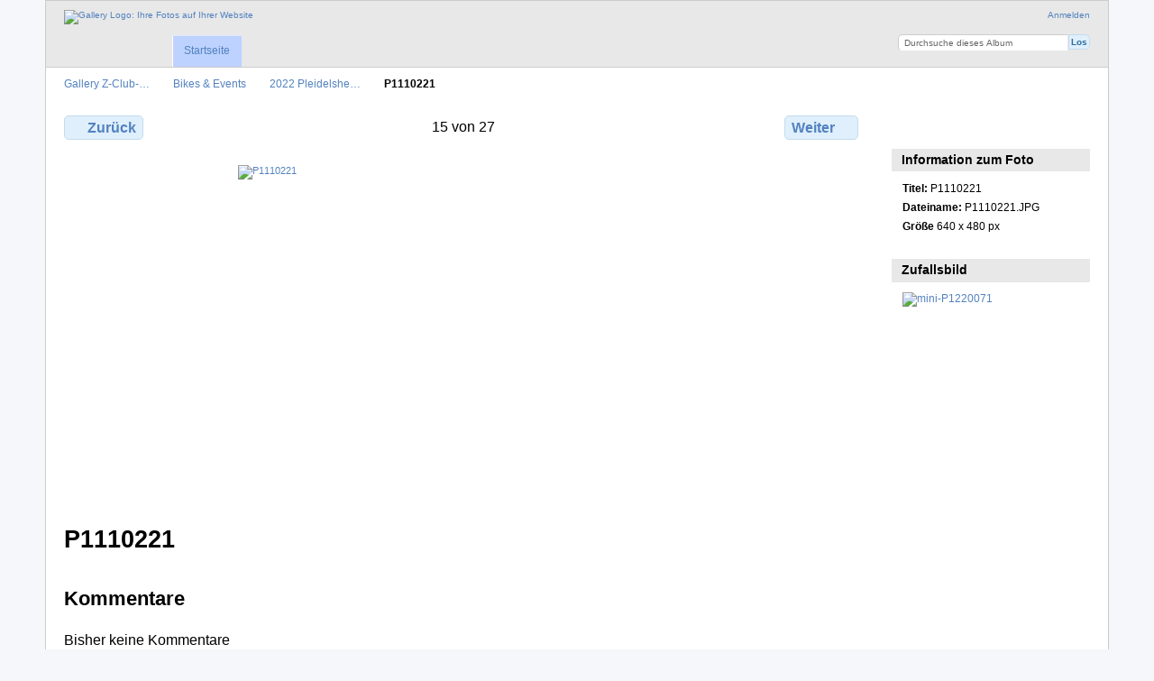

--- FILE ---
content_type: text/html; charset=UTF-8
request_url: https://gallery.z-club-germany.de/Bikes-Events/2022-Pleidelsheim/P1110221
body_size: 2647
content:
<!DOCTYPE html PUBLIC "-//W3C//DTD XHTML 1.0 Transitional//EN"
          "http://www.w3.org/TR/xhtml1/DTD/xhtml1-transitional.dtd">
<html xmlns="http://www.w3.org/1999/xhtml"  xml:lang="en" lang="en">
  <head>
    <meta http-equiv="content-type" content="text/html; charset=UTF-8" />
        <title>
                        P1110221                  </title>
    <link rel="shortcut icon"
          href="/lib/images/favicon.ico"
          type="image/x-icon" />
    <link rel="apple-touch-icon-precomposed"
          href="/lib/images/apple-touch-icon.png" />
    
                            <script type="text/javascript">
    var MSG_CANCEL = "Abbrechen";
    </script>
                
                    
    <link rel="alternate" type="application/rss+xml" href="/rss/feed/gallery/album/33154" />



                                <!--[if lte IE 8]>
    <link rel="stylesheet" type="text/css" href="/themes/widewind/css/fix-ie.css"
          media="screen,print,projection" />
    <![endif]-->

    <!-- LOOKING FOR YOUR CSS? It's all been combined into the link below -->
    <!-- LOOKING FOR YOUR CSS? It's all been combined into the link(s) below -->
<link rel="stylesheet" type="text/css" href="/combined/css/29c621ad6e3bd1e0fce2f672ca98422b.css" media="screen,print,projection" />

    <!-- LOOKING FOR YOUR JAVASCRIPT? It's all been combined into the link below -->
    <!-- LOOKING FOR YOUR JS? It's all been combined into the link(s) below -->
<script type="text/javascript" src="/combined/javascript/103a8f160b477c28723eea70ed2301c4.js"></script>
  </head>

  <body >
        <div id="doc3" class="yui-t5 g-view">
            <div id="g-header" class="ui-helper-clearfix">
        <div id="g-banner">
                    <a id="g-logo" class="g-left" href="/" title="zurück zur Startseite">
            <img width="107" height="48" alt="Gallery Logo: Ihre Fotos auf Ihrer Website" src="/lib/images/logo.png" />
          </a>
                    <ul id='g-login-menu' class="g-inline ui-helper-clear-fix">
    <li>
  <a id='g-login-link'     class="g-dialog-link "
     href="/login/ajax"
     title="Anmelden">
    Anmelden  </a>
</li>
  </ul>

          <form action="/search" id="g-quick-search-form" class="g-short-form">
          <ul>
    <li>
              <label for="g-search">Durchsuche dieses Album</label>
            <input type="hidden" name="album" value="33154" />
      <input type="text" name="q" id="g-search" class="text" />
    </li>
    <li>
      <input type="submit" value="Los" class="submit" />
    </li>
  </ul>
</form>

          <!-- hide the menu until after the page has loaded, to minimize menu flicker -->
          <div id="g-site-menu" style="visibility: hidden">
            <ul  class="g-menu">
    <li>
  <a      class="g-menu-link "
     href="/"
     title="Startseite">
    Startseite  </a>
</li>
      </ul>

          </div>
          <script type="text/javascript"> $(document).ready(function() { $("#g-site-menu").css("visibility", "visible"); }) </script>

                  </div>

                <ul class="g-breadcrumbs">
                     <li class="                      g-first">
             <a href="/?show=4699">            Gallery Z-Club-…            </a>           </li>
                     <li class="                      ">
             <a href="/Bikes-Events?show=33154">            Bikes &amp; Events            </a>           </li>
                     <li class="                      ">
             <a href="/Bikes-Events/2022-Pleidelsheim?show=33170">            2022 Pleidelshe…            </a>           </li>
                     <li class="g-active                      ">
                        P1110221                       </li>
                  </ul>
              </div>
      <div id="bd">
        <div id="yui-main">
          <div class="yui-b">
            <div id="g-content" class="yui-g">
                            
<!-- Use javascript to show the full size as an overlay on the current page -->
<script type="text/javascript">
  $(document).ready(function() {
    full_dims = [640, 480];
    $(".g-fullsize-link").click(function() {
      $.gallery_show_full_size("\/var\/albums\/Bikes-Events\/2022-Pleidelsheim\/P1110221.JPG?m=1662978519", full_dims[0], full_dims[1]);
      return false;
    });

    // After the image is rotated or replaced we have to reload the image dimensions
    // so that the full size view isn't distorted.
    $("#g-photo").bind("gallery.change", function() {
      $.ajax({
        url: "/items/dimensions/33170",
        dataType: "json",
        success: function(data, textStatus) {
          full_dims = data.full;
        }
      });
    });
  });
</script>

<div id="g-item">
  
  
<ul class="g-paginator ui-helper-clearfix">
  <li class="g-first">
  
      <a href="/Bikes-Events/2022-Pleidelsheim/P1110220" class="g-button ui-icon-left ui-state-default ui-corner-all">
      <span class="ui-icon ui-icon-seek-prev"></span>Zurück</a>
    </li>

  <li class="g-info">
                  15 von 27            </li>

  <li class="g-text-right">
      <a href="/Bikes-Events/2022-Pleidelsheim/P1110222" class="g-button ui-icon-right ui-state-default ui-corner-all">
      <span class="ui-icon ui-icon-seek-next"></span>Weiter</a>
  
    </li>
</ul>

  <div id="g-photo">
            <a href="/var/albums/Bikes-Events/2022-Pleidelsheim/P1110221.JPG?m=1662978519" class="g-fullsize-link" title="In voller Größe betrachten">
            <img id="g-item-id-33170" class="g-resize" src="/var/resizes/Bikes-Events/2022-Pleidelsheim/P1110221.JPG?m=1662978519" alt="P1110221" width="500" height="375"/>          </a>
          </div>

  <div id="g-info">
    <h1>P1110221</h1>
    <div></div>
  </div>

  <a name="comments"></a>
<div id="g-comments" class="g-block">
  <h2>Kommentare</h2>
  <div class="g-block-content">
    
<div id="g-comment-detail">
    <p class="g-no-comments">
        Bisher keine Kommentare       </p>
  <ul>
    <li class="g-no-comments">&nbsp;</li>
  </ul>
  
    <a name="comment-form" id="g-comment-form-anchor"></a>
</div>
  </div>
</div>
</div>
            </div>
          </div>
        </div>
        <div id="g-sidebar" class="yui-b">
                    <div id="g-view-menu" class="g-buttonset ui-helper-clearfix">
      <ul  class="g-menu">
    <li>
  <a      class="g-menu-link g-fullsize-link"
     href="/var/albums/Bikes-Events/2022-Pleidelsheim/P1110221.JPG?m=1662978519"
     title="In voller Größe betrachten">
    In voller Größe betrachten  </a>
</li>
    <li>
  <a id='g-comments-link'     class="g-menu-link "
     href="#comments"
     title="Kommentare zu diesem Element">
    Kommentare zu diesem Element  </a>
</li>
  </ul>

  </div>

<div id="g-metadata" class="g-block">
  <h2>Information zum Foto</h2>
  <div class="g-block-content">
    <ul class="g-metadata">
    <li>
    <strong class="caption">Titel:</strong> P1110221  </li>
    <li>
    <strong class="caption">Dateiname:</strong> P1110221.JPG  </li>
    <li>
    <strong class="caption">Größe</strong> 640 x 480 px  </li>
  </ul>
  </div>
</div>
<div id="g-image-block" class="g-block">
  <h2>Zufallsbild</h2>
  <div class="g-block-content">
    <div class="g-image-block">
  <a href="/image_block/random/12150">
   <img class="g-thumbnail" src="/var/thumbs/Z-Szene%26Z-Club-Germany/2018-Speyer/mini-P1220071.JPG?m=1528324053" alt="mini-P1220071" width="100" height="75"/>  </a>
</div>
  </div>
</div>
                  </div>
      </div>
      <div id="g-footer" class="ui-helper-clearfix">
                
                <ul id="g-credits" class="g-inline">
          <li class="g-first"></li>        </ul>
              </div>
    </div>
      </body>
</html>
